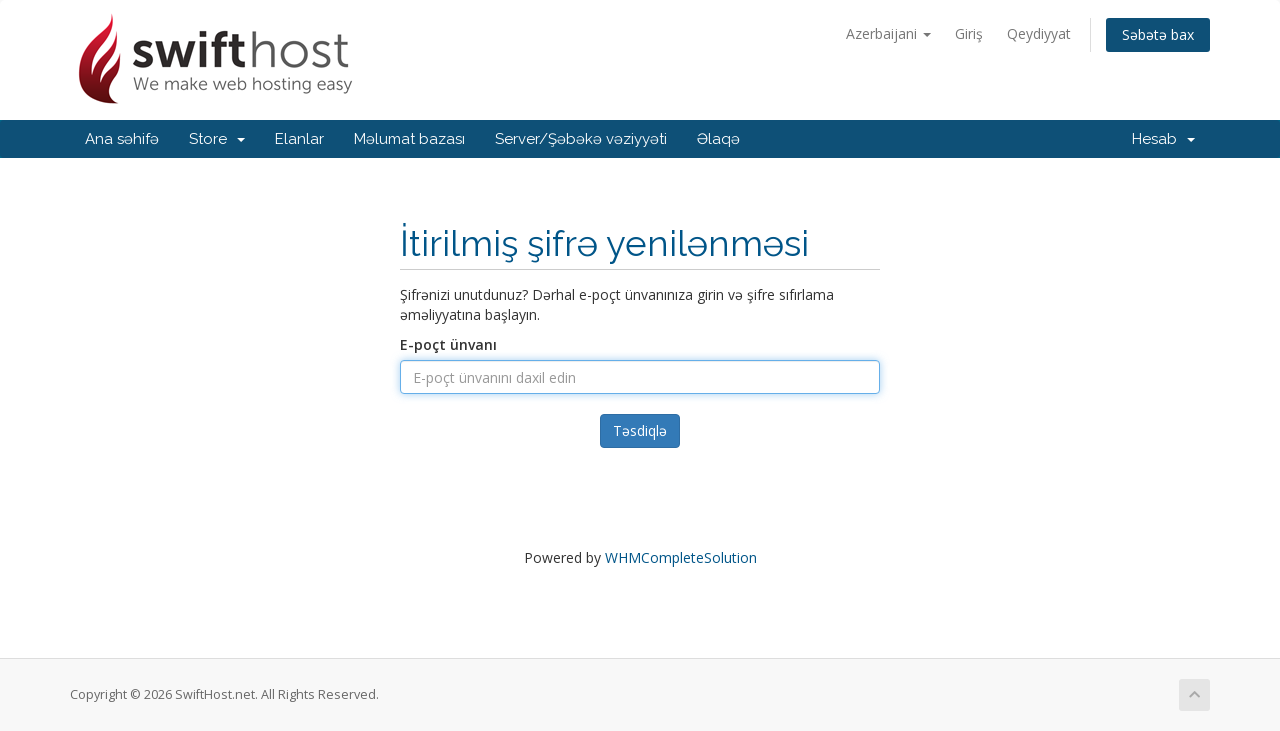

--- FILE ---
content_type: text/html; charset=utf-8
request_url: https://my.swifthost.net/index.php?rp=%2Fpassword%2Freset%2Fbegin&language=azerbaijani
body_size: 4437
content:
<!DOCTYPE html>
<html lang="en">
<head>
    <meta charset="utf-8" />
    <meta http-equiv="X-UA-Compatible" content="IE=edge">
    <meta name="viewport" content="width=device-width, initial-scale=1">
    <title>İtirilmiş şifrə yenilənməsi - SwiftHost.net</title>

    <!-- Styling -->
<link href="//fonts.googleapis.com/css?family=Open+Sans:300,400,600|Raleway:400,700" rel="stylesheet">
<link href="/templates/swifthost/css/all.min.css?v=6374bc" rel="stylesheet">
<link href="/assets/css/fontawesome-all.min.css" rel="stylesheet">
<link href="/templates/swifthost/css/custom.css" rel="stylesheet">

<!--
    <link rel="stylesheet" href="/static/css/reset.css" media="screen" />
    <link rel="stylesheet" href="/static/css/style.css" media="screen" />
-->


<!-- HTML5 Shim and Respond.js IE8 support of HTML5 elements and media queries -->
<!-- WARNING: Respond.js doesn't work if you view the page via file:// -->
<!--[if lt IE 9]>
  <script src="https://oss.maxcdn.com/libs/html5shiv/3.7.0/html5shiv.js"></script>
  <script src="https://oss.maxcdn.com/libs/respond.js/1.4.2/respond.min.js"></script>
<![endif]-->

<script type="text/javascript">
    var csrfToken = 'd5aca3262e27c0e7c5b85a481d35f949664648ae',
        markdownGuide = 'Adlandırma',
        locale = 'en',
        saved = 'qeyd edildi',
        saving = 'avtomatik yazılır',
        whmcsBaseUrl = "",
        requiredText = 'Tələb olunur',
        recaptchaSiteKey = "6Lfrd7gUAAAAAIJkOiHFL3Ke08R6WiefiltPn-6T";
</script>
<script src="/templates/swifthost/js/scripts.min.js?v=6374bc"></script>


    

</head>
<body data-phone-cc-input="1">




<section id="header">
    <div class="container">
        <ul class="top-nav">
                            <li>
                    <a href="#" class="choose-language" data-toggle="popover" id="languageChooser">
                        Azerbaijani
                        <b class="caret"></b>
                    </a>
                    <div id="languageChooserContent" class="hidden">
                        <ul>
                                                            <li>
                                    <a href="/index.php?rp=%2Fpassword%2Freset%2Fbegin&amp;language=arabic">العربية</a>
                                </li>
                                                            <li>
                                    <a href="/index.php?rp=%2Fpassword%2Freset%2Fbegin&amp;language=azerbaijani">Azerbaijani</a>
                                </li>
                                                            <li>
                                    <a href="/index.php?rp=%2Fpassword%2Freset%2Fbegin&amp;language=catalan">Català</a>
                                </li>
                                                            <li>
                                    <a href="/index.php?rp=%2Fpassword%2Freset%2Fbegin&amp;language=chinese">中文</a>
                                </li>
                                                            <li>
                                    <a href="/index.php?rp=%2Fpassword%2Freset%2Fbegin&amp;language=croatian">Hrvatski</a>
                                </li>
                                                            <li>
                                    <a href="/index.php?rp=%2Fpassword%2Freset%2Fbegin&amp;language=czech">Čeština</a>
                                </li>
                                                            <li>
                                    <a href="/index.php?rp=%2Fpassword%2Freset%2Fbegin&amp;language=danish">Dansk</a>
                                </li>
                                                            <li>
                                    <a href="/index.php?rp=%2Fpassword%2Freset%2Fbegin&amp;language=dutch">Nederlands</a>
                                </li>
                                                            <li>
                                    <a href="/index.php?rp=%2Fpassword%2Freset%2Fbegin&amp;language=english">English</a>
                                </li>
                                                            <li>
                                    <a href="/index.php?rp=%2Fpassword%2Freset%2Fbegin&amp;language=estonian">Estonian</a>
                                </li>
                                                            <li>
                                    <a href="/index.php?rp=%2Fpassword%2Freset%2Fbegin&amp;language=farsi">Persian</a>
                                </li>
                                                            <li>
                                    <a href="/index.php?rp=%2Fpassword%2Freset%2Fbegin&amp;language=french">Français</a>
                                </li>
                                                            <li>
                                    <a href="/index.php?rp=%2Fpassword%2Freset%2Fbegin&amp;language=german">Deutsch</a>
                                </li>
                                                            <li>
                                    <a href="/index.php?rp=%2Fpassword%2Freset%2Fbegin&amp;language=hebrew">עברית</a>
                                </li>
                                                            <li>
                                    <a href="/index.php?rp=%2Fpassword%2Freset%2Fbegin&amp;language=hungarian">Magyar</a>
                                </li>
                                                            <li>
                                    <a href="/index.php?rp=%2Fpassword%2Freset%2Fbegin&amp;language=italian">Italiano</a>
                                </li>
                                                            <li>
                                    <a href="/index.php?rp=%2Fpassword%2Freset%2Fbegin&amp;language=macedonian">Macedonian</a>
                                </li>
                                                            <li>
                                    <a href="/index.php?rp=%2Fpassword%2Freset%2Fbegin&amp;language=norwegian">Norwegian</a>
                                </li>
                                                            <li>
                                    <a href="/index.php?rp=%2Fpassword%2Freset%2Fbegin&amp;language=portuguese-br">Português</a>
                                </li>
                                                            <li>
                                    <a href="/index.php?rp=%2Fpassword%2Freset%2Fbegin&amp;language=portuguese-pt">Português</a>
                                </li>
                                                            <li>
                                    <a href="/index.php?rp=%2Fpassword%2Freset%2Fbegin&amp;language=romanian">Română</a>
                                </li>
                                                            <li>
                                    <a href="/index.php?rp=%2Fpassword%2Freset%2Fbegin&amp;language=russian">Русский</a>
                                </li>
                                                            <li>
                                    <a href="/index.php?rp=%2Fpassword%2Freset%2Fbegin&amp;language=spanish">Español</a>
                                </li>
                                                            <li>
                                    <a href="/index.php?rp=%2Fpassword%2Freset%2Fbegin&amp;language=swedish">Svenska</a>
                                </li>
                                                            <li>
                                    <a href="/index.php?rp=%2Fpassword%2Freset%2Fbegin&amp;language=turkish">Türkçe</a>
                                </li>
                                                            <li>
                                    <a href="/index.php?rp=%2Fpassword%2Freset%2Fbegin&amp;language=ukranian">Українська</a>
                                </li>
                                                    </ul>
                    </div>
                </li>
                                        <li>
                    <a href="/clientarea.php">Giriş</a>
                </li>
                                    <li>
                        <a href="/register.php">Qeydiyyat</a>
                    </li>
                                <li class="primary-action">
                    <a href="/cart.php?a=view" class="btn">
                        Səbətə bax
                    </a>
                </li>
                                </ul>

<!--
                    <a href="/index.php" class="logo logo-text">SwiftHost.net</a>
        -->
<img src="../images/logo.png">

    </div>
</section>

<section id="main-menu">

    <nav id="nav" class="navbar navbar-default navbar-main" role="navigation">
        <div class="container">
            <!-- Brand and toggle get grouped for better mobile display -->
            <div class="navbar-header">
                <button type="button" class="navbar-toggle" data-toggle="collapse" data-target="#primary-nav">
                    <span class="sr-only">Toggle navigation</span>
                    <span class="icon-bar"></span>
                    <span class="icon-bar"></span>
                    <span class="icon-bar"></span>
                </button>
            </div>

            <!-- Collect the nav links, forms, and other content for toggling -->
            <div class="collapse navbar-collapse" id="primary-nav">

                <ul class="nav navbar-nav">

                        <li menuItemName="Home" class="" id="Primary_Navbar-Home">
        <a href="/index.php">
                        Ana səhifə
                                </a>
            </li>
    <li menuItemName="Store" class="dropdown" id="Primary_Navbar-Store">
        <a class="dropdown-toggle" data-toggle="dropdown" href="#">
                        Store
                        &nbsp;<b class="caret"></b>        </a>
                    <ul class="dropdown-menu">
                            <li menuItemName="Browse Products Services" id="Primary_Navbar-Store-Browse_Products_Services">
                    <a href="/cart.php">
                                                Browse All
                                            </a>
                </li>
                            <li menuItemName="Shop Divider 1" class="nav-divider" id="Primary_Navbar-Store-Shop_Divider_1">
                    <a href="">
                                                -----
                                            </a>
                </li>
                            <li menuItemName="Shared Hosting" id="Primary_Navbar-Store-Shared_Hosting">
                    <a href="/cart.php?gid=5">
                                                Shared Hosting
                                            </a>
                </li>
                            <li menuItemName="Reseller Hosting" id="Primary_Navbar-Store-Reseller_Hosting">
                    <a href="/cart.php?gid=6">
                                                Reseller Hosting
                                            </a>
                </li>
                            <li menuItemName="Hosting Essentials" id="Primary_Navbar-Store-Hosting_Essentials">
                    <a href="/cart.php?gid=3">
                                                Hosting Essentials
                                            </a>
                </li>
                            <li menuItemName="Register a New Domain" id="Primary_Navbar-Store-Register_a_New_Domain">
                    <a href="/cart.php?a=add&domain=register">
                                                Domen əldə et
                                            </a>
                </li>
                            <li menuItemName="Transfer a Domain to Us" id="Primary_Navbar-Store-Transfer_a_Domain_to_Us">
                    <a href="/cart.php?a=add&domain=transfer">
                                                Domen transferi
                                            </a>
                </li>
                        </ul>
            </li>
    <li menuItemName="Announcements" class="" id="Primary_Navbar-Announcements">
        <a href="/index.php?rp=/announcements">
                        Elanlar
                                </a>
            </li>
    <li menuItemName="Knowledgebase" class="" id="Primary_Navbar-Knowledgebase">
        <a href="/index.php?rp=/knowledgebase">
                        Məlumat bazası
                                </a>
            </li>
    <li menuItemName="Network Status" class="" id="Primary_Navbar-Network_Status">
        <a href="/serverstatus.php">
                        Server/Şəbəkə vəziyyəti
                                </a>
            </li>
    <li menuItemName="Contact Us" class="" id="Primary_Navbar-Contact_Us">
        <a href="/contact.php">
                        Əlaqə
                                </a>
            </li>

                </ul>

                <ul class="nav navbar-nav navbar-right">

                        <li menuItemName="Account" class="dropdown" id="Secondary_Navbar-Account">
        <a class="dropdown-toggle" data-toggle="dropdown" href="#">
                        Hesab
                        &nbsp;<b class="caret"></b>        </a>
                    <ul class="dropdown-menu">
                            <li menuItemName="Login" id="Secondary_Navbar-Account-Login">
                    <a href="/clientarea.php">
                                                Giriş
                                            </a>
                </li>
                            <li menuItemName="Register" id="Secondary_Navbar-Account-Register">
                    <a href="/register.php">
                                                Qeydiyyat
                                            </a>
                </li>
                            <li menuItemName="Divider" class="nav-divider" id="Secondary_Navbar-Account-Divider">
                    <a href="">
                                                -----
                                            </a>
                </li>
                            <li menuItemName="Forgot Password?" id="Secondary_Navbar-Account-Forgot_Password?">
                    <a href="/index.php?rp=/password/reset/begin">
                                                Şifrəmi unutdum?
                                            </a>
                </li>
                        </ul>
            </li>

                </ul>

            </div><!-- /.navbar-collapse -->
        </div>
    </nav>

</section>



<section id="main-body">
    <div class="container">
        <div class="row">

                <!-- Container for main page display content -->
        <div class="col-xs-12 main-content">
            

<div class="logincontainer">
    <div class="header-lined">
    <h1>İtirilmiş şifrə yenilənməsi</h1>
    </div>

                        
                            <p>Şifrənizi unutdunuz? Dərhal e-poçt ünvanınıza  girin və şifre sıfırlama əməliyyatına  başlayın.</p>

<form method="post" action="/index.php?rp=/password/reset/email/validate" role="form">
<input type="hidden" name="token" value="d5aca3262e27c0e7c5b85a481d35f949664648ae" />
    <input type="hidden" name="action" value="reset" />

    <div class="form-group">
        <label for="inputEmail">E-poçt ünvanı</label>
        <input type="email" name="email" class="form-control" id="inputEmail" placeholder="E-poçt ünvanını daxil edin" autofocus>
    </div>

            <div class="text-center margin-bottom">
                    </div>
    
    <div class="form-group text-center">
        <button type="submit" class="btn btn-primary">
            Təsdiqlə
        </button>
    </div>

</form>
                        </div>

<p style="text-align:center;">Powered by <a href="https://www.whmcs.com/" target="_blank">WHMCompleteSolution</a></p>

                </div><!-- /.main-content -->
                            <div class="clearfix"></div>
        </div>
    </div>
</section>

<section id="footer">
    <div class="container">
        <a href="#" class="back-to-top"><i class="fas fa-chevron-up"></i></a>
        <p>Copyright &copy; 2026 SwiftHost.net. All Rights Reserved.</p>
    </div>
</section>

<div class="modal system-modal fade" id="modalAjax" tabindex="-1" role="dialog" aria-hidden="true">
    <div class="modal-dialog">
        <div class="modal-content panel-primary">
            <div class="modal-header panel-heading">
                <button type="button" class="close" data-dismiss="modal">
                    <span aria-hidden="true">&times;</span>
                    <span class="sr-only">Close</span>
                </button>
                <h4 class="modal-title"></h4>
            </div>
            <div class="modal-body panel-body">
                Yüklənir...
            </div>
            <div class="modal-footer panel-footer">
                <div class="pull-left loader">
                    <i class="fas fa-circle-notch fa-spin"></i>
                    Yüklənir...
                </div>
                <button type="button" class="btn btn-default" data-dismiss="modal">
                    Close
                </button>
                <button type="button" class="btn btn-primary modal-submit">
                    Submit
                </button>
            </div>
        </div>
    </div>
</div>

<form action="#" id="frmGeneratePassword" class="form-horizontal">
    <div class="modal fade" id="modalGeneratePassword">
        <div class="modal-dialog">
            <div class="modal-content panel-primary">
                <div class="modal-header panel-heading">
                    <button type="button" class="close" data-dismiss="modal" aria-label="Close"><span aria-hidden="true">&times;</span></button>
                    <h4 class="modal-title">
                        Generate Password
                    </h4>
                </div>
                <div class="modal-body">
                    <div class="alert alert-danger hidden" id="generatePwLengthError">
                        Please enter a number between 8 and 64 for the password length
                    </div>
                    <div class="form-group">
                        <label for="generatePwLength" class="col-sm-4 control-label">Password Length</label>
                        <div class="col-sm-8">
                            <input type="number" min="8" value="12" step="1" class="form-control input-inline input-inline-100" id="inputGeneratePasswordLength">
                        </div>
                    </div>
                    <div class="form-group">
                        <label for="generatePwOutput" class="col-sm-4 control-label">Generated Password</label>
                        <div class="col-sm-8">
                            <input type="text" class="form-control" id="inputGeneratePasswordOutput">
                        </div>
                    </div>
                    <div class="row">
                        <div class="col-sm-8 col-sm-offset-4">
                            <button type="submit" class="btn btn-default btn-sm">
                                <i class="fa fa-plus fa-fw"></i>
                                Generate new password
                            </button>
                            <button type="button" class="btn btn-default btn-sm copy-to-clipboard" data-clipboard-target="#inputGeneratePasswordOutput">
                                <img src="assets/img/clippy.svg" alt="Copy to clipboard" width="15">
                                
                            </button>
                        </div>
                    </div>
                </div>
                <div class="modal-footer">
                    <button type="button" class="btn btn-default" data-dismiss="modal">
                        Close
                    </button>
                    <button type="button" class="btn btn-primary" id="btnGeneratePasswordInsert" data-clipboard-target="#inputGeneratePasswordOutput">
                        Copy to clipboard & Insert
                    </button>
                </div>
            </div>
        </div>
    </div>
</form>




<!-- Footer Wrapper 
<div id="footerWrap" style="margin-top: -322px; height: 322px;">

        <div id="support_24x7x364" class="clearfix">
                <div class="wrapper">
                        <h2 id="here247">We're here <em>24x7x365</em></h2>

                        <h2 id="resolution_guarantee">
                                <a href="http://swifthost.net/support">24 Hours Guaranteed Resolution
                                        <div class="right_arrow"></div>
                                </a>
                        </h2>

                </div>
        </div>

        <div id="footer" class="clearfix" style="height: 199px;">
                <div class="wrapper">

                        <fieldset id="mission_statement">
                                <legend>
                                        Our Mission Statement
                                </legend>
                                <p>SwiftHost strives to provide reliable, dependable, and easy to use web hosting for all our customers.</p>
                        </fieldset>

                        <div id="footer_navigation">
                                <ol>
                                        <li><h2>Web Hosting</h2>
                                                <ol>
                                                        <li><a href="http://swifthost.net/web_hosting">Shared Hosting</a></li>
                                                        <li><a href="http://swifthost.net/reseller_hosting">Reseller Hosting</a></li>
                                                        <li><a href="http://swifthost.net/web_hosting_faq">Web Hosting FAQ</a></li>
                                                </ol>
                                        </li>
                                        <li><h2>Company</h2>
                                                <ol>
                                                        <li><a href="http://swifthost.net/about_us">About Us</a></li>
                                                        <li><a href="http://swifthost.net/terms_of_service">Terms of Use</a></li>
                                                        <li><a href="http://swifthost.net/privacy_policy">Privacy Policy</a></li>
                                                </ol>
                                        </li>
                                        <li><h2>Support</h2>
                                                <ol>
                                                        <li><a href="http://http://my.swifthost.net/submitticket.php">Get Help</a></li>
                                                        <li><a href="http://swifthostnet.com/">Status Page</a></li>
                                                        <li><a href="http://my.swifthost.net/">Client Area</a></li>
                                                </ol>
                                        </li>
                                </ol>
                        </div>
                        <div style="clear: both; margin-bottom: -20px;"><div id="languagechooser"><form method="post" action="/index.php?rp=/password/reset/begin&amp;language=azerbaijani" name="languagefrm" id="languagefrm">
<input type="hidden" name="token" value="d5aca3262e27c0e7c5b85a481d35f949664648ae" /><strong>Dil:</strong> <select name="language" onchange="languagefrm.submit()"><option>Arabic</option><option selected="selected">Azerbaijani</option><option>Catalan</option><option>Chinese</option><option>Croatian</option><option>Czech</option><option>Danish</option><option>Dutch</option><option>English</option><option>Estonian</option><option>Farsi</option><option>French</option><option>German</option><option>Hebrew</option><option>Hungarian</option><option>Italian</option><option>Macedonian</option><option>Norwegian</option><option>Portuguese-br</option><option>Portuguese-pt</option><option>Romanian</option><option>Russian</option><option>Spanish</option><option>Swedish</option><option>Turkish</option><option>Ukranian</option></select></form></div></div>
                        <div id="copyright">
                                <span>Copyright 2004-2014</span>
                        </div>
                </div>
        <!-- End Footer 
        </div>

<!-- End Footer Wrapper 
</div>
-->





</body>
</html>
